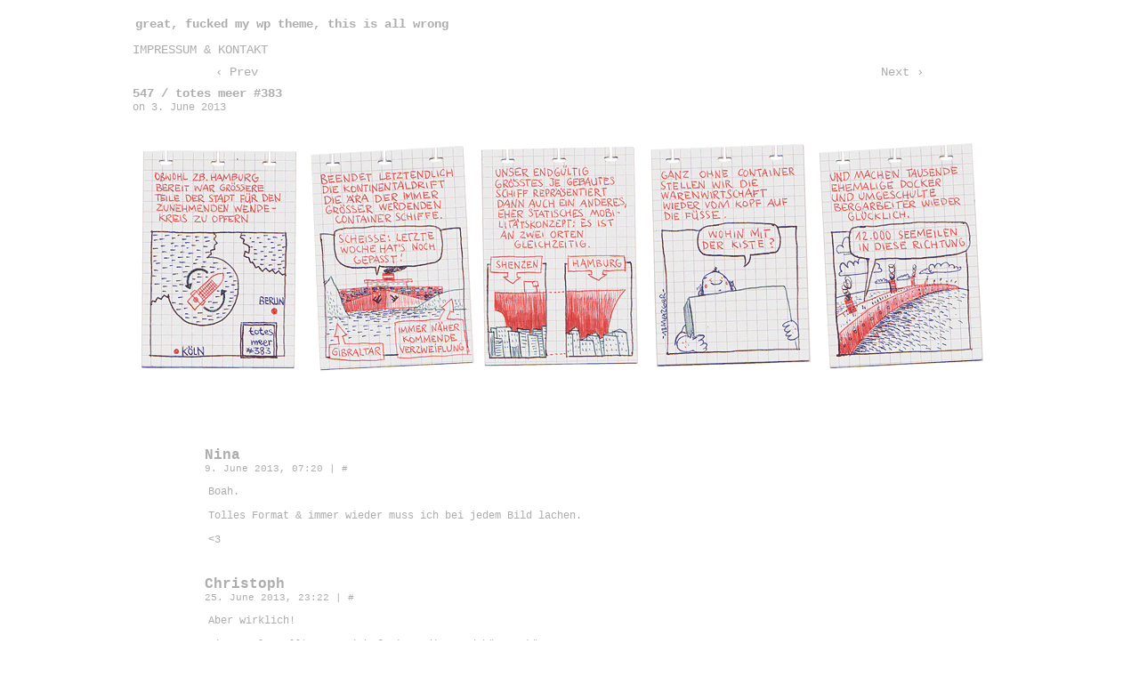

--- FILE ---
content_type: text/html; charset=UTF-8
request_url: http://hoho.18metzger.de/?p=2205
body_size: 6043
content:
<!DOCTYPE html>
<html xmlns="http://www.w3.org/1999/xhtml" lang="en-US"> 
<head>
	<meta http-equiv="Content-Type" content="text/html; charset=UTF-8" />
	<link rel="stylesheet" href="http://hoho.18metzger.de/wp-content/themes/comicpress/style.css" type="text/css" media="screen" />
	<link rel="pingback" href="http://hoho.18metzger.de/xmlrpc.php" />
	<meta name="ComicPress" content="4.4" />
<title>547 / totes meer #383 &#8211; great, fucked my wp theme, this is all wrong</title>
<meta name='robots' content='max-image-preview:large' />
	<style>img:is([sizes="auto" i], [sizes^="auto," i]) { contain-intrinsic-size: 3000px 1500px }</style>
	<link rel="alternate" type="application/rss+xml" title="great, fucked my wp theme, this is all wrong &raquo; Feed" href="http://hoho.18metzger.de/?feed=rss2" />
<link rel="alternate" type="application/rss+xml" title="great, fucked my wp theme, this is all wrong &raquo; Comments Feed" href="http://hoho.18metzger.de/?feed=comments-rss2" />
<link rel="alternate" type="application/rss+xml" title="great, fucked my wp theme, this is all wrong &raquo; 547 / totes meer #383 Comments Feed" href="http://hoho.18metzger.de/?feed=rss2&#038;p=2205" />
<script type="text/javascript">
/* <![CDATA[ */
window._wpemojiSettings = {"baseUrl":"https:\/\/s.w.org\/images\/core\/emoji\/16.0.1\/72x72\/","ext":".png","svgUrl":"https:\/\/s.w.org\/images\/core\/emoji\/16.0.1\/svg\/","svgExt":".svg","source":{"concatemoji":"http:\/\/hoho.18metzger.de\/wp-includes\/js\/wp-emoji-release.min.js?ver=6.8.3"}};
/*! This file is auto-generated */
!function(s,n){var o,i,e;function c(e){try{var t={supportTests:e,timestamp:(new Date).valueOf()};sessionStorage.setItem(o,JSON.stringify(t))}catch(e){}}function p(e,t,n){e.clearRect(0,0,e.canvas.width,e.canvas.height),e.fillText(t,0,0);var t=new Uint32Array(e.getImageData(0,0,e.canvas.width,e.canvas.height).data),a=(e.clearRect(0,0,e.canvas.width,e.canvas.height),e.fillText(n,0,0),new Uint32Array(e.getImageData(0,0,e.canvas.width,e.canvas.height).data));return t.every(function(e,t){return e===a[t]})}function u(e,t){e.clearRect(0,0,e.canvas.width,e.canvas.height),e.fillText(t,0,0);for(var n=e.getImageData(16,16,1,1),a=0;a<n.data.length;a++)if(0!==n.data[a])return!1;return!0}function f(e,t,n,a){switch(t){case"flag":return n(e,"\ud83c\udff3\ufe0f\u200d\u26a7\ufe0f","\ud83c\udff3\ufe0f\u200b\u26a7\ufe0f")?!1:!n(e,"\ud83c\udde8\ud83c\uddf6","\ud83c\udde8\u200b\ud83c\uddf6")&&!n(e,"\ud83c\udff4\udb40\udc67\udb40\udc62\udb40\udc65\udb40\udc6e\udb40\udc67\udb40\udc7f","\ud83c\udff4\u200b\udb40\udc67\u200b\udb40\udc62\u200b\udb40\udc65\u200b\udb40\udc6e\u200b\udb40\udc67\u200b\udb40\udc7f");case"emoji":return!a(e,"\ud83e\udedf")}return!1}function g(e,t,n,a){var r="undefined"!=typeof WorkerGlobalScope&&self instanceof WorkerGlobalScope?new OffscreenCanvas(300,150):s.createElement("canvas"),o=r.getContext("2d",{willReadFrequently:!0}),i=(o.textBaseline="top",o.font="600 32px Arial",{});return e.forEach(function(e){i[e]=t(o,e,n,a)}),i}function t(e){var t=s.createElement("script");t.src=e,t.defer=!0,s.head.appendChild(t)}"undefined"!=typeof Promise&&(o="wpEmojiSettingsSupports",i=["flag","emoji"],n.supports={everything:!0,everythingExceptFlag:!0},e=new Promise(function(e){s.addEventListener("DOMContentLoaded",e,{once:!0})}),new Promise(function(t){var n=function(){try{var e=JSON.parse(sessionStorage.getItem(o));if("object"==typeof e&&"number"==typeof e.timestamp&&(new Date).valueOf()<e.timestamp+604800&&"object"==typeof e.supportTests)return e.supportTests}catch(e){}return null}();if(!n){if("undefined"!=typeof Worker&&"undefined"!=typeof OffscreenCanvas&&"undefined"!=typeof URL&&URL.createObjectURL&&"undefined"!=typeof Blob)try{var e="postMessage("+g.toString()+"("+[JSON.stringify(i),f.toString(),p.toString(),u.toString()].join(",")+"));",a=new Blob([e],{type:"text/javascript"}),r=new Worker(URL.createObjectURL(a),{name:"wpTestEmojiSupports"});return void(r.onmessage=function(e){c(n=e.data),r.terminate(),t(n)})}catch(e){}c(n=g(i,f,p,u))}t(n)}).then(function(e){for(var t in e)n.supports[t]=e[t],n.supports.everything=n.supports.everything&&n.supports[t],"flag"!==t&&(n.supports.everythingExceptFlag=n.supports.everythingExceptFlag&&n.supports[t]);n.supports.everythingExceptFlag=n.supports.everythingExceptFlag&&!n.supports.flag,n.DOMReady=!1,n.readyCallback=function(){n.DOMReady=!0}}).then(function(){return e}).then(function(){var e;n.supports.everything||(n.readyCallback(),(e=n.source||{}).concatemoji?t(e.concatemoji):e.wpemoji&&e.twemoji&&(t(e.twemoji),t(e.wpemoji)))}))}((window,document),window._wpemojiSettings);
/* ]]> */
</script>
<style id='wp-emoji-styles-inline-css' type='text/css'>

	img.wp-smiley, img.emoji {
		display: inline !important;
		border: none !important;
		box-shadow: none !important;
		height: 1em !important;
		width: 1em !important;
		margin: 0 0.07em !important;
		vertical-align: -0.1em !important;
		background: none !important;
		padding: 0 !important;
	}
</style>
<link rel='stylesheet' id='wp-block-library-css' href='http://hoho.18metzger.de/wp-includes/css/dist/block-library/style.min.css?ver=6.8.3' type='text/css' media='all' />
<style id='classic-theme-styles-inline-css' type='text/css'>
/*! This file is auto-generated */
.wp-block-button__link{color:#fff;background-color:#32373c;border-radius:9999px;box-shadow:none;text-decoration:none;padding:calc(.667em + 2px) calc(1.333em + 2px);font-size:1.125em}.wp-block-file__button{background:#32373c;color:#fff;text-decoration:none}
</style>
<style id='global-styles-inline-css' type='text/css'>
:root{--wp--preset--aspect-ratio--square: 1;--wp--preset--aspect-ratio--4-3: 4/3;--wp--preset--aspect-ratio--3-4: 3/4;--wp--preset--aspect-ratio--3-2: 3/2;--wp--preset--aspect-ratio--2-3: 2/3;--wp--preset--aspect-ratio--16-9: 16/9;--wp--preset--aspect-ratio--9-16: 9/16;--wp--preset--color--black: #000000;--wp--preset--color--cyan-bluish-gray: #abb8c3;--wp--preset--color--white: #ffffff;--wp--preset--color--pale-pink: #f78da7;--wp--preset--color--vivid-red: #cf2e2e;--wp--preset--color--luminous-vivid-orange: #ff6900;--wp--preset--color--luminous-vivid-amber: #fcb900;--wp--preset--color--light-green-cyan: #7bdcb5;--wp--preset--color--vivid-green-cyan: #00d084;--wp--preset--color--pale-cyan-blue: #8ed1fc;--wp--preset--color--vivid-cyan-blue: #0693e3;--wp--preset--color--vivid-purple: #9b51e0;--wp--preset--gradient--vivid-cyan-blue-to-vivid-purple: linear-gradient(135deg,rgba(6,147,227,1) 0%,rgb(155,81,224) 100%);--wp--preset--gradient--light-green-cyan-to-vivid-green-cyan: linear-gradient(135deg,rgb(122,220,180) 0%,rgb(0,208,130) 100%);--wp--preset--gradient--luminous-vivid-amber-to-luminous-vivid-orange: linear-gradient(135deg,rgba(252,185,0,1) 0%,rgba(255,105,0,1) 100%);--wp--preset--gradient--luminous-vivid-orange-to-vivid-red: linear-gradient(135deg,rgba(255,105,0,1) 0%,rgb(207,46,46) 100%);--wp--preset--gradient--very-light-gray-to-cyan-bluish-gray: linear-gradient(135deg,rgb(238,238,238) 0%,rgb(169,184,195) 100%);--wp--preset--gradient--cool-to-warm-spectrum: linear-gradient(135deg,rgb(74,234,220) 0%,rgb(151,120,209) 20%,rgb(207,42,186) 40%,rgb(238,44,130) 60%,rgb(251,105,98) 80%,rgb(254,248,76) 100%);--wp--preset--gradient--blush-light-purple: linear-gradient(135deg,rgb(255,206,236) 0%,rgb(152,150,240) 100%);--wp--preset--gradient--blush-bordeaux: linear-gradient(135deg,rgb(254,205,165) 0%,rgb(254,45,45) 50%,rgb(107,0,62) 100%);--wp--preset--gradient--luminous-dusk: linear-gradient(135deg,rgb(255,203,112) 0%,rgb(199,81,192) 50%,rgb(65,88,208) 100%);--wp--preset--gradient--pale-ocean: linear-gradient(135deg,rgb(255,245,203) 0%,rgb(182,227,212) 50%,rgb(51,167,181) 100%);--wp--preset--gradient--electric-grass: linear-gradient(135deg,rgb(202,248,128) 0%,rgb(113,206,126) 100%);--wp--preset--gradient--midnight: linear-gradient(135deg,rgb(2,3,129) 0%,rgb(40,116,252) 100%);--wp--preset--font-size--small: 13px;--wp--preset--font-size--medium: 20px;--wp--preset--font-size--large: 36px;--wp--preset--font-size--x-large: 42px;--wp--preset--spacing--20: 0.44rem;--wp--preset--spacing--30: 0.67rem;--wp--preset--spacing--40: 1rem;--wp--preset--spacing--50: 1.5rem;--wp--preset--spacing--60: 2.25rem;--wp--preset--spacing--70: 3.38rem;--wp--preset--spacing--80: 5.06rem;--wp--preset--shadow--natural: 6px 6px 9px rgba(0, 0, 0, 0.2);--wp--preset--shadow--deep: 12px 12px 50px rgba(0, 0, 0, 0.4);--wp--preset--shadow--sharp: 6px 6px 0px rgba(0, 0, 0, 0.2);--wp--preset--shadow--outlined: 6px 6px 0px -3px rgba(255, 255, 255, 1), 6px 6px rgba(0, 0, 0, 1);--wp--preset--shadow--crisp: 6px 6px 0px rgba(0, 0, 0, 1);}:where(.is-layout-flex){gap: 0.5em;}:where(.is-layout-grid){gap: 0.5em;}body .is-layout-flex{display: flex;}.is-layout-flex{flex-wrap: wrap;align-items: center;}.is-layout-flex > :is(*, div){margin: 0;}body .is-layout-grid{display: grid;}.is-layout-grid > :is(*, div){margin: 0;}:where(.wp-block-columns.is-layout-flex){gap: 2em;}:where(.wp-block-columns.is-layout-grid){gap: 2em;}:where(.wp-block-post-template.is-layout-flex){gap: 1.25em;}:where(.wp-block-post-template.is-layout-grid){gap: 1.25em;}.has-black-color{color: var(--wp--preset--color--black) !important;}.has-cyan-bluish-gray-color{color: var(--wp--preset--color--cyan-bluish-gray) !important;}.has-white-color{color: var(--wp--preset--color--white) !important;}.has-pale-pink-color{color: var(--wp--preset--color--pale-pink) !important;}.has-vivid-red-color{color: var(--wp--preset--color--vivid-red) !important;}.has-luminous-vivid-orange-color{color: var(--wp--preset--color--luminous-vivid-orange) !important;}.has-luminous-vivid-amber-color{color: var(--wp--preset--color--luminous-vivid-amber) !important;}.has-light-green-cyan-color{color: var(--wp--preset--color--light-green-cyan) !important;}.has-vivid-green-cyan-color{color: var(--wp--preset--color--vivid-green-cyan) !important;}.has-pale-cyan-blue-color{color: var(--wp--preset--color--pale-cyan-blue) !important;}.has-vivid-cyan-blue-color{color: var(--wp--preset--color--vivid-cyan-blue) !important;}.has-vivid-purple-color{color: var(--wp--preset--color--vivid-purple) !important;}.has-black-background-color{background-color: var(--wp--preset--color--black) !important;}.has-cyan-bluish-gray-background-color{background-color: var(--wp--preset--color--cyan-bluish-gray) !important;}.has-white-background-color{background-color: var(--wp--preset--color--white) !important;}.has-pale-pink-background-color{background-color: var(--wp--preset--color--pale-pink) !important;}.has-vivid-red-background-color{background-color: var(--wp--preset--color--vivid-red) !important;}.has-luminous-vivid-orange-background-color{background-color: var(--wp--preset--color--luminous-vivid-orange) !important;}.has-luminous-vivid-amber-background-color{background-color: var(--wp--preset--color--luminous-vivid-amber) !important;}.has-light-green-cyan-background-color{background-color: var(--wp--preset--color--light-green-cyan) !important;}.has-vivid-green-cyan-background-color{background-color: var(--wp--preset--color--vivid-green-cyan) !important;}.has-pale-cyan-blue-background-color{background-color: var(--wp--preset--color--pale-cyan-blue) !important;}.has-vivid-cyan-blue-background-color{background-color: var(--wp--preset--color--vivid-cyan-blue) !important;}.has-vivid-purple-background-color{background-color: var(--wp--preset--color--vivid-purple) !important;}.has-black-border-color{border-color: var(--wp--preset--color--black) !important;}.has-cyan-bluish-gray-border-color{border-color: var(--wp--preset--color--cyan-bluish-gray) !important;}.has-white-border-color{border-color: var(--wp--preset--color--white) !important;}.has-pale-pink-border-color{border-color: var(--wp--preset--color--pale-pink) !important;}.has-vivid-red-border-color{border-color: var(--wp--preset--color--vivid-red) !important;}.has-luminous-vivid-orange-border-color{border-color: var(--wp--preset--color--luminous-vivid-orange) !important;}.has-luminous-vivid-amber-border-color{border-color: var(--wp--preset--color--luminous-vivid-amber) !important;}.has-light-green-cyan-border-color{border-color: var(--wp--preset--color--light-green-cyan) !important;}.has-vivid-green-cyan-border-color{border-color: var(--wp--preset--color--vivid-green-cyan) !important;}.has-pale-cyan-blue-border-color{border-color: var(--wp--preset--color--pale-cyan-blue) !important;}.has-vivid-cyan-blue-border-color{border-color: var(--wp--preset--color--vivid-cyan-blue) !important;}.has-vivid-purple-border-color{border-color: var(--wp--preset--color--vivid-purple) !important;}.has-vivid-cyan-blue-to-vivid-purple-gradient-background{background: var(--wp--preset--gradient--vivid-cyan-blue-to-vivid-purple) !important;}.has-light-green-cyan-to-vivid-green-cyan-gradient-background{background: var(--wp--preset--gradient--light-green-cyan-to-vivid-green-cyan) !important;}.has-luminous-vivid-amber-to-luminous-vivid-orange-gradient-background{background: var(--wp--preset--gradient--luminous-vivid-amber-to-luminous-vivid-orange) !important;}.has-luminous-vivid-orange-to-vivid-red-gradient-background{background: var(--wp--preset--gradient--luminous-vivid-orange-to-vivid-red) !important;}.has-very-light-gray-to-cyan-bluish-gray-gradient-background{background: var(--wp--preset--gradient--very-light-gray-to-cyan-bluish-gray) !important;}.has-cool-to-warm-spectrum-gradient-background{background: var(--wp--preset--gradient--cool-to-warm-spectrum) !important;}.has-blush-light-purple-gradient-background{background: var(--wp--preset--gradient--blush-light-purple) !important;}.has-blush-bordeaux-gradient-background{background: var(--wp--preset--gradient--blush-bordeaux) !important;}.has-luminous-dusk-gradient-background{background: var(--wp--preset--gradient--luminous-dusk) !important;}.has-pale-ocean-gradient-background{background: var(--wp--preset--gradient--pale-ocean) !important;}.has-electric-grass-gradient-background{background: var(--wp--preset--gradient--electric-grass) !important;}.has-midnight-gradient-background{background: var(--wp--preset--gradient--midnight) !important;}.has-small-font-size{font-size: var(--wp--preset--font-size--small) !important;}.has-medium-font-size{font-size: var(--wp--preset--font-size--medium) !important;}.has-large-font-size{font-size: var(--wp--preset--font-size--large) !important;}.has-x-large-font-size{font-size: var(--wp--preset--font-size--x-large) !important;}
:where(.wp-block-post-template.is-layout-flex){gap: 1.25em;}:where(.wp-block-post-template.is-layout-grid){gap: 1.25em;}
:where(.wp-block-columns.is-layout-flex){gap: 2em;}:where(.wp-block-columns.is-layout-grid){gap: 2em;}
:root :where(.wp-block-pullquote){font-size: 1.5em;line-height: 1.6;}
</style>
<script type="text/javascript" src="http://hoho.18metzger.de/wp-includes/js/jquery/jquery.min.js?ver=3.7.1" id="jquery-core-js"></script>
<script type="text/javascript" src="http://hoho.18metzger.de/wp-includes/js/jquery/jquery-migrate.min.js?ver=3.4.1" id="jquery-migrate-js"></script>
<script type="text/javascript" src="http://hoho.18metzger.de/wp-content/themes/comicpress/js/ddsmoothmenu.js?ver=6.8.3" id="ddsmoothmenu_js-js"></script>
<script type="text/javascript" src="http://hoho.18metzger.de/wp-content/themes/comicpress/js/menubar.js?ver=6.8.3" id="menubar_js-js"></script>
<link rel="https://api.w.org/" href="http://hoho.18metzger.de/index.php?rest_route=/" /><link rel="alternate" title="JSON" type="application/json" href="http://hoho.18metzger.de/index.php?rest_route=/wp/v2/posts/2205" /><link rel="EditURI" type="application/rsd+xml" title="RSD" href="http://hoho.18metzger.de/xmlrpc.php?rsd" />
<meta name="generator" content="WordPress 6.8.3" />
<link rel="canonical" href="http://hoho.18metzger.de/?p=2205" />
<link rel='shortlink' href='http://hoho.18metzger.de/?p=2205' />
<link rel="alternate" title="oEmbed (JSON)" type="application/json+oembed" href="http://hoho.18metzger.de/index.php?rest_route=%2Foembed%2F1.0%2Fembed&#038;url=http%3A%2F%2Fhoho.18metzger.de%2F%3Fp%3D2205" />
<link rel="alternate" title="oEmbed (XML)" type="text/xml+oembed" href="http://hoho.18metzger.de/index.php?rest_route=%2Foembed%2F1.0%2Fembed&#038;url=http%3A%2F%2Fhoho.18metzger.de%2F%3Fp%3D2205&#038;format=xml" />
<!--Customizer CSS-->
<style type="text/css">
	#page { width: 996px; max-width: 996px; }
	#add-width { width: 0px; }
	#content-column { width: 996px; max-width: 100%; }
	#sidebar-right { width: 204px; }
	#sidebar-left { width: 204px; }
	#page { background-color: #ffffff!important; }
	#header { background-color: #ffffff!important; }
	#menubar-wrapper { background-color: #ffffff!important; }
	.menu ul li ul li a { background-color: #ffffff!important; }
	.menu ul li a:hover, .menu ul li a.selected { background-color: #ffffff!important; }
	#breadcrumb-wrapper { background-color: #ffffff!important; }
	#subcontent-wrapper { background-color: #ffffff!important; }
	.narrowcolumn, .widecolumn { background-color: #ffffff!important; }
	.uentry, #comment-wrapper, #wp-paginav, .blognav, #pagenav { background-color: #ffffff!important; }
	.post-info { background-color: #ffffff!important; }
	.comment, #comment-wrapper #wp-paginav { background-color: #ffffff!important; }
	.comment-meta-data { background-color: #ffffff!important; }
	.bypostauthor { background-color: #ffffff!important; }
	.bypostauthor .comment-meta-data { background-color: #ffffff!important; }
	#footer { background-color: #ffffff!important; }
	body { color: #adadad!important; }
	#header { color: #adadad!important; }
	.header-info { color: #adadad!important; }
	#breadcrumb-wrapper { color: #adadad!important; }
	h2.widget-title { color: #adadad!important; }
	.sidebar { color: #adadad!important; }
	h2.post-title { color: #adadad!important; }
	h2.page-title { color: #adadad!important; }
	.post-info { color: #adadad!important; }
	.uentry, #comment-wrapper, #wp-paginav { color: #adadad!important; }
	.copyright-info { color: #adadad!important; }
	a:link, a:visited { color: #adadad!important; }
	a:visited { color: #adadad!important; }
	a:hover { color: #dd3333!important; }
	a:visited { color: #adadad!important; }
</style>
<!--/Customizer CSS-->
      </head>

<body class="wp-singular post-template-default single single-post postid-2205 single-format-standard wp-theme-comicpress user-guest chrome single-category-totes-meer single-author-olv am day morning sat layout-ncl scheme-none">
<div id="page-wrap">
	<div id="page">
		<header id="header">
			<div class="header-info">
				<h1><a href="http://hoho.18metzger.de">great, fucked my wp theme, this is all wrong</a></h1>
				<div class="description"></div>
			</div>
						<div class="clear"></div>
		</header>

		<div id="menubar-wrapper">
			<div class="menu-container">
								<div class="menu"><ul id="menu-mainz" class="menu"><li id="menu-item-3149" class="menu-item menu-item-type-post_type menu-item-object-page menu-item-3149"><a href="http://hoho.18metzger.de/?page_id=3147">impressum &#038; kontakt</a></li>
</ul></div>				<div class="menunav">
																			</div>
				<div class="clear"></div>
			</div>
			<div class="clear"></div>
		</div>
	<div id="content-wrapper">
	
			
	<div id="subcontent-wrapper">
		<div id="content-column">
			<div id="content" class="narrowcolumn">		
							<div class="blognav">
				<span class="blognav-prev"><a href="http://hoho.18metzger.de/?p=2200" rel="prev">&lsaquo; Prev</a></span>				<span class="blognav-next"><a href="http://hoho.18metzger.de/?p=2210" rel="next">Next &rsaquo;</a></span>				<div class="clear"></div>
			</div>
		<div class="clear"></div><article id="post-2205" class="post-2205 post type-post status-publish format-standard hentry category-totes-meer uentry postonpage-1 odd post-author-olv">
	<div class="post-content">
						<div class="post-info">
			<h2 class="post-title">547 / totes meer #383</h2>
			<div class="post-text">
				<span class="posted-on">on&nbsp;</span><span class="post-date">3. June 2013</span>
			</div>
			<div class="clear"></div>
		</div>
		<div class="clear"></div>
		<div class="entry">
			<p><img decoding="async" title="tm383.png" class="alignnone size-full" alt="image" src="http://hoho.18metzger.de/wp-content/uploads/2013/06/wpid-tm383.png" /></p>
			<div class="clear"></div>
		</div>
		<div class="post-extras">
			<div class="post-tags"></div>
			<div class="clear"></div>
		</div>
		
		<div class="clear"></div>
	</div>
	<div class="clear"></div>
</article>
<div id="comment-wrapper">
		<ol class="commentlist">
			<li id="comment-3462" class="comment even thread-even depth-1 microid-mailto+http:sha1:fc11137978c6f802acdca7775ae12d38ed9e360e">
	
		<div class="comment-avatar"><a href="http://juniro.tumblr.com" rel="external nofollow" title="Nina"></a></div>		
		<div class="comment-content">
		
			<div class="comment-author vcard">
				<cite title="http://juniro.tumblr.com"><a href="http://juniro.tumblr.com" title="Nina" class="external nofollow">Nina</a></cite>			</div>
			
			<div class="comment-meta-data">
						
				<span class="comment-time" title="Sunday, June 9th 2013, 7:20am">
					9. June 2013, 07:20				</span>
				
				<span class="comment-permalink">
					<span class="separator">|</span> <a href="#comment-3462" title="Permalink to comment">#</a>
				</span>
				
									
				 
				
							
			</div>

							<div class="comment-text">
					<p>Boah. </p>
<p>Tolles Format &amp; immer wieder muss ich bei jedem Bild lachen.</p>
<p>&lt;3</p>
				</div>
									
		</div>
		
		<div class="clear"></div>
		
</li>	<li id="comment-3475" class="comment odd alt thread-odd thread-alt depth-1">
	
		<div class="comment-avatar"></div>		
		<div class="comment-content">
		
			<div class="comment-author vcard">
				<cite>Christoph</cite>			</div>
			
			<div class="comment-meta-data">
						
				<span class="comment-time" title="Tuesday, June 25th 2013, 11:22pm">
					25. June 2013, 23:22				</span>
				
				<span class="comment-permalink">
					<span class="separator">|</span> <a href="#comment-3475" title="Permalink to comment">#</a>
				</span>
				
									
				 
				
							
			</div>

							<div class="comment-text">
					<p>Aber wirklich!</p>
<p>Die Panels sollte man sich frei an die Wand hängen können!</p>
<p>Wie wärs mit einer generellen &#8220;Diesen Strip als Bilderserie auf Leinwand/als Poster kaufen&#8221;-Funktion?</p>
				</div>
									
		</div>
		
		<div class="clear"></div>
		
</li>		</ol>
		<p class="closed-comments">Comments are closed.</p>
</div>
								</div>
		</div>
		<div class="clear"></div>
	</div>
</div>
		<footer id="footer">
				<div id="footer-sidebar-wrapper">
				</div>
		<div class="clear"></div>
		<div id="footer-menubar-wrapper">
						<div class="clear"></div>
		</div>
		<p class="copyright-info">
&copy;1967-2025 <a href="http://hoho.18metzger.de">great, fucked my wp theme, this is all wrong</a> <span class="footer-pipe">|</span> Powered by <a href="http://wordpress.org/">WordPress</a> with <a href="http://frumph.net">ComicPress</a>
<span class="footer-subscribe"><span class="footer-pipe">|</span> Subscribe: <a href="http://hoho.18metzger.de/?feed=rss2">RSS</a>
</span>
<span class="footer-uptotop"><span class="footer-pipe">|</span> <a href="" onclick="scrollup(); return false;">Back to Top &uarr;</a></span>
</p>
			</footer>	
		</div> <!-- // #page -->
</div> <!-- / #page-wrap -->
<script type="text/javascript" src="http://hoho.18metzger.de/wp-content/themes/comicpress/js/scroll.js" id="comicpress_scroll-js"></script>
<script type="text/javascript" src="http://hoho.18metzger.de/wp-content/themes/comicpress/js/cvi_text_lib.js" id="themetricks_historic1-js"></script>
<script type="text/javascript" src="http://hoho.18metzger.de/wp-content/themes/comicpress/js/instant.js" id="themetricks_historic2-js"></script>
</body>
</html>